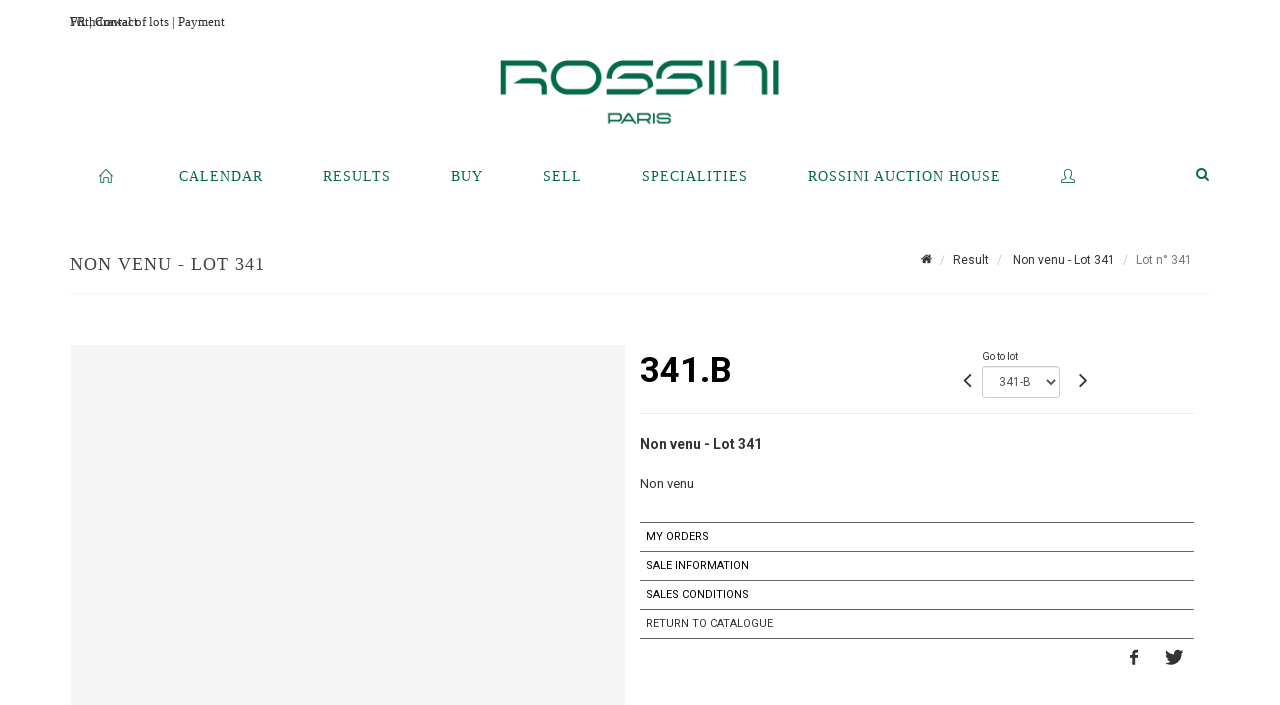

--- FILE ---
content_type: text/html;charset=UTF-8
request_url: https://www.rossini.fr/en/lot/90068/8782368-non-venu
body_size: 73391
content:
<!doctype html>
<html lang="en" class="no-js">
<head>
    <meta http-equiv="Content-Type" content="text/html; charset=UTF-8">
    <meta http-equiv="X-UA-Compatible" content="IE=edge,chrome=1">
    <title> Non venu - Lot 341 </title>
    
    
        



    

     
         
         <meta property="og:title" content="Non venu - Lot 341">
     
    
        <meta name="description" content="Toutes les informations sur le lot Non venu - Lot 341 - Rossini"/>
		<meta property="og:description" content="Toutes les informations sur le lot Non venu - Lot 341 - Rossini">
    
	
		<meta name="keywords" content="">
	




<meta name="language" content="fr">


<!-- HREF LANG -->


	
		<link rel="alternate" hreflang="en"
			  href="https://www.rossini.fr/en/lot/90068/8782368-non-venu" />

	
		<link rel="canonical" href="https://www.rossini.fr/lot/90068/8782368-non-venu" />
	
		<link rel="alternate" hreflang="fr"
			  href="https://www.rossini.fr/lot/90068/8782368-non-venu" />




<meta name="viewport" content="width=device-width, initial-scale=1, maximum-scale=1"/>
<meta name="author" content="Rossini">
<meta name="identifier-url" content="">
<meta name="layout" content="main"/>
<meta property="og:site_name" content="Rossini">
<meta property="og:locale" content="en">
<meta property="og:url" content="https://www.rossini.fr/en/lot/90068/8782368-non-venu"/>
<meta property="og:image" content="https://medias-static-sitescp.zonesecure.org/sitegenerique/62/logos/logo-0820250915131855.png"/>
<link rel="shortcut icon" href="https://medias-static-sitescp.zonesecure.org/sitegenerique/62/logos/logo-09-_1_20260107154903.ico" type="image/x-icon">
<link rel="icon" href="https://medias-static-sitescp.zonesecure.org/sitegenerique/62/logos/logo-09-_1_20260107154903.ico" />

<!-- GoogleFonts    ============================================= -->
<link href="https://fonts.googleapis.com/css?family=Roboto:" rel="stylesheet"><link href="https://fonts.googleapis.com/css?family=Roboto:700" rel="stylesheet">
<!-- Stylesheets    ============================================= -->

<link rel="stylesheet" href="/assets/bootstrap-2702cc3efe0973add8272e0853ab03a3.css"/>
<link rel="stylesheet" href="/assets/font-awesome/css/font-awesome.min-84f0e98c247f3592f710ccde278d799c.css"/>
<link rel="stylesheet" href="/assets/style-6f91c0476104ee16f6fea9387a0decc9.css"/>
<link rel="stylesheet" href="/assets/font-icons-2145a7dee7ed7e44ae2f1897272842b8.css"/>
<link rel="stylesheet" href="/assets/icomoon-36189714d365d3d2ad41c87302fc4927.css"/>
<link rel="stylesheet" href="/assets/animate-ca9c031f7663c9e52b815d368f541c0e.css"/>
<link rel="stylesheet" href="/assets/magnific-popup-bd76b2742b05e58017f0fe452a612c2c.css"/>
<link rel="stylesheet" href="/assets/responsive-8fa874eb92fb7932dfb539001ee06bdd.css"/>


<!-- REVOLUTION SLIDER	============================================= -->
<link rel="stylesheet" href="https://cdn.drouot.com/assets?name=revolution_slider/css/layers.css">
<link rel="stylesheet" href="https://cdn.drouot.com/assets?name=revolution_slider/css/settings.css">
<link rel="stylesheet" href="https://cdn.drouot.com/assets?name=revolution_slider/css/navigation.css">


<link rel="stylesheet" href="/assets/jquery_toast/jquery.toast-45c7a0d117e54c9e9a29b32ba06784a8.css"/>
<link rel="stylesheet" href="/assets/cp-088cf35f8f3474c63d77b7860a79b0ee.css"/>
<script type="text/javascript" src="https://cdn.drouot.com/assets?name=cpg/jquery-743584baf8fc09dcd82ba03b2c8d990e.js"></script>

<!--[if lt IE 9]>
    <script src="http://css3-mediaqueries-js.googlecode.com/svn/trunk/css3-mediaqueries.js"></script>
<![endif]-->

<!-- CAROUSEL	============================================= -->
<script type="text/javascript" src="/assets/include/carousel-plugin/owl.carousel.min-58f126a356f7a1eb5ef4de741979f957.js" ></script>

<style type="text/css">
.openseadragon { background-color: #ffffff; border: 1px solid #ffffff; color: #333333; height: 600px; width: 400px; }
/* ******************************** GENERAL OPTIONS ******************************** */
.cpgen-container{
width:100%;margin-left:auto;margin-right:auto;padding-left : 0px ; padding-top : 0px ;padding-right : 0px ; padding-bottom : 0px ;}

/* ******************************** TYPOGRAPHY ******************************** */

    /*  BODY ============== */
    body {color : #333333;text-transform: none;font-family: Roboto, Arial, Helvetica, sans-serif ;/*font-style : ;font-weight : ;*/font-size : 14px;letter-spacing : 0px;}
    body a:link {color : #333333;}
    body a:visited {color : #333333;}
    body a:hover {color : #333333;}

    /*  NAV ============== */
    nav {color : #05694B;text-transform: uppercase;font-family: Georgia, serif, Arial, Helvetica, sans-serif ;/*font-style : ;font-weight : ;*/font-size : 14px;letter-spacing : 0px;}
    nav a:link {color : #05694B;}
    nav a:visited {color : #05694B;}
    nav a:hover {color : #000000;}

    /*  FOOTER ============== */
    footer {color : #ffffff;text-transform: none;font-family: Roboto, Arial, Helvetica, sans-serif ;/*font-style : ;font-weight : ;*/font-size : 14px;letter-spacing : 0px;}
    footer a:link {color : #ffffff;}
    footer a:visited {color : #ffffff;}
    footer a:hover {color : #ffffff;}

    /*  H1 ============== */
    h1 {color : #05694B;text-transform: uppercase;font-family: Georgia, serif, Arial, Helvetica, sans-serif ;/*font-style : ;font-weight : ;*/font-size : 23px;letter-spacing : 0px;}
    h1 a:link {color : #05694B;}
    h1 a:visited {color : #05694B;}
    h1 a:hover {color : #05694B;}

    /*  H2 ============== */
    h2 {color : #05694B;text-transform: none;font-family: Roboto, Arial, Helvetica, sans-serif ;/*font-style : ;font-weight : ;*/font-size : 15px;letter-spacing : 0px;}
    h2 a:link {color : #05694B;}
    h2 a:visited {color : #05694B;}
    h2 a:hover {color : #05694B;}

    /*  H3 ============== */
    h3 {color : #05694B;text-transform: none;font-family: Roboto, Arial, Helvetica, sans-serif ;/*font-style : ;font-weight : ;*/font-size : 16px;letter-spacing : 0px;}
    h3 a:link {color : #05694B;}
    h3 a:visited {color : #05694B;}
    h3 a:hover {color : #05694B;}

    /*  H4 ============== */
    h4 {color : #05694B;text-transform: none;font-family: Roboto, Arial, Helvetica, sans-serif ;/*font-style : ;font-weight : ;*/font-size : 15px;letter-spacing : 0px;}
    h4 a:link {color : #05694B;}
    h4 a:visited {color : #05694B;}
    h4 a:hover {color : #05694B;}

    /*  H5 ============== */
    h5 {color : #05694B;text-transform: none;font-family: Roboto, Arial, Helvetica, sans-serif ;/*font-style : ;font-weight : ;*/font-size : 14px;letter-spacing : 0px;}
    h5 a:link {color : #05694B;}
    h5 a:visited {color : #05694B;}
    h5 a:hover {color : #05694B;}

    /*  H6 ============== */
    h6 {color : #05694B;text-transform: none;font-family: Roboto, Arial, Helvetica, sans-serif ;/*font-style : ;font-weight : ;*/font-size : 14px;letter-spacing : 0px;}
    h6 a:link {color : #05694B;}
    h6 a:visited {color : #05694B;}
    h6 a:hover {color : #05694B;}


/* ******************************** LOGO ******************************** */
#cpgenlogo{margin-left : px ;margin-top : px ;margin-right : px ;margin-bottom : px ; float: left;}

/* ******************************** HEADER ******************************** */

.cpgen-header {padding-left : 0px ;padding-top : 0px ;
padding-right : 0px ;padding-bottom : 20px ;margin-left : 0px ;margin-top : 0px ;margin-right : 0px ;margin-bottom : 0px ;background-color : #ffffff ;border-top: 0px solid #ffffff;border-bottom: 0px solid #ffffff;}


/* ******************************** MENU ******************************** */
#cpgen-menu {background-color : #ffffff;}
#header.sticky-header #primary-menu ul li {padding-left : 0px ;padding-top : 0px ;padding-right : 0px ;padding-bottom : 20px;}
#cpgen-menu li:hover{background:#ffffff;}
#primary-menu {font-weight: normal !important;background-color : #ffffff;float:left;}
#header.sticky-header:not(.static-sticky) #primary-menu > ul > li > a {line-height:40px;}
#header.sticky-header #header-wrap{height: 40px;background-color : #ffffff;color : #477380 ;}
#header.sticky-header #header-wrap img{max-height:40px;}
#primary-menu , #primary-menu.style-2 {height: 40px;}
#primary-menu.style-2 > div > ul > li > a{height: 40px;}
.device-sm #header.sticky-style-2 #header-wrap, .device-xs #header.sticky-style-2 #header-wrap, .device-xxs #header.sticky-style-2 #header-wrap{background-color : #ffffff;}
#header.sticky-style-2 #header-wrap, #header.sticky-style-3 #header-wrap, #primary-menu.style-2 > div > ul > li > a {height:40px;line-height:40px}
#primary-menu.style-2 ul ul, #primary-menu.style-2 ul li .mega-menu-content{top:40px}

#primary-menu-trigger {background-color:#ffffff !important;}
#primary-menu-trigger .icon-reorder{color:#05694B !important;}
#header.transparent-header.full-header #primary-menu > ul { border-right-color: rgba(0,0,0,0.1); }
#primary-menu ul {list-style: none;	height:40px;	margin: 0;}
#primary-menu > ul {float: left; }
#primary-menu ul li.mega-menu { position: inherit; }
#primary-menu ul li:first-child { margin-left: 0; }
#primary-menu ul li a {padding-left : 29px ;padding-top : 3px ;padding-right : 29px;padding-bottom : 3px ; height: 40px;line-height: 40px;}
#primary-menu ul li .mega-menu-content {background-color: #ffffff;	border-top: 2px solid #ffffff;}
#primary-menu ul ul{background-color: #ffffff; width:250px;display: none;}
#primary-menu ul ul a {	color: #05694B !important;}
#primary-menu ul ul li:hover > a {background-color: #ffffff !important;color: #05694B!important;}
#primary-menu .dropdown hr{color : #ffffff;}
#primary-menu .container #top-search form input{color: #05694B!important;}
#primary-menu .container #top-search form input::placeholder {color:#05694B!important;}

/* ******************************** BACKGROUND ******************************** */
body{background-color:#ffffff;background-image: ;background-repeat: ;}


/* ******************************** FOOTER ******************************** */
#footer{padding-left : 0px ;padding-top : 35px ;padding-right : 0px ;padding-bottom : 0px ;margin-left : 0px ;margin-top : 0px ;margin-right : 0px ;margin-bottom : 0px ;border-top: 1px solid #05694B;border-bottom: 0px solid #05694B ;background : #05694b;color : #ffffff ; }
#footer a{#ffffff ;}



/* ******************************** SOCIAL ******************************** */
.cpgen-header .cpgen-social {font-size:1000;color:#000000;}
.cpgen-footer .cpgen-social {font-size:10;color:#000000;}

#primary-menu ul li .mega-menu-content  {width: 100% !important; }
</style>
<link rel="stylesheet" href="https://medias-static-sitescp.zonesecure.org/sitegenerique/62/css/cssFile20260122104713.css" type="text/css" />

<script type="text/javascript" src="https://cdn.drouot.com/assets?name=cpg/cookiechoices-abc20e1381d834f5f6bf5378262b9b5c.js"></script>
<script>
    window.dataLayer = window.dataLayer || [];
    function gtag(){dataLayer.push(arguments);}

    gtag('consent', 'default', {
        'ad_storage': 'denied',
        'ad_user_data': 'denied',
        'ad_personalization': 'denied',
        'analytics_storage': 'denied'
    });
</script>

    <!-- Google tag (gtag.js) -->
        <script async src="https://www.googletagmanager.com/gtag/js?id=G-M2VJ74SB5S"></script>
        <script>
            if (!isTrackingActivated()) {
                window['ga-disable-G-M2VJ74SB5S'] = true;
            } else {
                gtag('js', new Date());
                gtag('config', 'G-M2VJ74SB5S');
                updateGtagConsent('granted');
            }
        </script>
    <!-- End Google tag (gtag.js) -->




    <link rel="stylesheet" href="https://cdnjs.cloudflare.com/ajax/libs/font-awesome/6.5.0/css/all.min.css">


    
    <script src="https://cdn.jsdelivr.net/npm/vanilla-lazyload@17.1.2/dist/lazyload.min.js"></script>

</head>
<body class="en">



<div class="cpgen-container">
    
    <div class="cpgen-header">
        
            <div id="top-bar">
    <div class="container clearfix">
        <div class="col_half nobottommargin flags">
            <div class="top-links">
                
    

    
        <a href="/lot/90068/8782368-non-venu" class="languefr">
            <img src="/assets/flags/fr-bcf33ecee56e3e2424fa4daf4b1d2011.png" />
        </a>
    


                <a href="/en/find-us" target="_blank">Contact</a>
            </div>
        </div>

        <div class="col_half fright  nobottommargin social">
            <div id="top-social">
                <ul>
    

    

    

    

    

        

            <li><a target="_blank"
                   href="https://www.instagram.com/rossini_auction/?hl=fr"
                   class="si-instagram"><span class="ts-icon"><i class="icon-instagram"></i>
                </span><span class="ts-text">instagram</span></a></li>

        
    

    

    

    

        

            <li><a target="_blank"
                   href="https://www.facebook.com/RossiniMaisonDeVentesAuxEncheres/"
                   class="si-facebook"><span class="ts-icon"><i class="icon-facebook"></i>
                </span><span class="ts-text">facebook</span></a></li>

        
    

    

    

</ul>
            </div>
        </div>
    </div>
</div>
<header id="header" class="header6 sticky-style-2">
    <div class="container clearfix">
        <div id="primary-menu-trigger"><i class="icon-reorder"></i></div>
        <div id="cpgenlogo">
            <!-- Logo  ============================================= -->
            <div id="logo">
                <a href="/en/home"
                   class="standard-logo"
                   data-dark-logo="https://medias-static-sitescp.zonesecure.org/sitegenerique/62/logos/logo-0820250915131855.png">
                    <img style=""
                         src="https://medias-static-sitescp.zonesecure.org/sitegenerique/62/logos/logo-0820250915131855.png"
                         alt="Rossini">
                </a>
                <a href="/en/home"
                   class="retina-logo"
                   data-dark-logo="https://medias-static-sitescp.zonesecure.org/sitegenerique/62/logos/logo-0820250915131855.png"><img src="https://medias-static-sitescp.zonesecure.org/sitegenerique/62/logos/logo-0820250915131855.png" alt="Rossini"></a>
            </div>
            <!-- #logo end -->
        </div>
        <div class="texteHeader">
            <a href="/en/withdraw-an-item" target="_blank">Withdrawal of lots</a> | <a href="/en/online-payement" target="_blank">Payment</a>
        </div>
    </div>
    <div id="cpgen-menu">
        <div id="header-wrap"
             class="container">
            <nav id="primary-menu" class="style-2">
    <div class="container clearfix">
        <ul>

    <li>
        
            <a href="/en/home" >
                <div>
                    <i class='icon-line2-home'></i>
                </div>
            </a>
        
        
    </li>

    <li>
        
            <a href="/en/upcoming-sales" >
                <div>
                    Calendar
                </div>
            </a>
        
        
    </li>

    <li>
        
            <a href="/en/past-auctions" >
                <div>
                    Results
                </div>
            </a>
        
        
    </li>

    <li>
        
            <a href="#" >
                <div>
                    Buy
                </div>
            </a>
        
        
            <ul>
                

    <li>
        
            <a href="/en/withdraw-an-item" >
                <div>
                    To withdraw an item
                </div>
            </a>
        
        
    </li>

    <li>
        
            <a href="/en/online-payement" >
                <div>
                    Online payement
                </div>
            </a>
        
        
    </li>

    <li>
        
            <a href="/en/online-deposit" >
                <div>
                    Online deposit
                </div>
            </a>
        
        
    </li>

            </ul>
        
    </li>

    <li>
        
            <a href="#" >
                <div>
                    Sell
                </div>
            </a>
        
        
            <ul>
                

    <li>
        
            <a href="/en/services" >
                <div>
                    Services
                </div>
            </a>
        
        
    </li>

    <li>
        
            <a href="/en/sell" >
                <div>
                    Selling at Rossini
                </div>
            </a>
        
        
    </li>

    <li>
        
            <a href="#" >
                <div>
                    Valuations in regions
                </div>
            </a>
        
        
            <ul>
                

    <li>
        
            <a href="/en/valuation-auvergne-rhone-alpes" >
                <div>
                    Auvergne-Rhône-Alpes
                </div>
            </a>
        
        
    </li>

    <li>
        
            <a href="/en/valuation-bourgogne-franche-Comte" >
                <div>
                    Bourgogne-Franche-Comté
                </div>
            </a>
        
        
    </li>

    <li>
        
            <a href="/en/valuation-bretagne" >
                <div>
                    Bretagne
                </div>
            </a>
        
        
    </li>

    <li>
        
            <a href="/en/valuation-centre-val-de-loire" >
                <div>
                    Centre-Val de Loire
                </div>
            </a>
        
        
    </li>

    <li>
        
            <a href="/en/valuation-corse" >
                <div>
                    Corse
                </div>
            </a>
        
        
    </li>

    <li>
        
            <a href="/en/valuation-grand-est" >
                <div>
                    Grand Est
                </div>
            </a>
        
        
    </li>

    <li>
        
            <a href="/en/valuation-ile-de-france" >
                <div>
                    Île-de-France
                </div>
            </a>
        
        
    </li>

    <li>
        
            <a href="/en/valuation-normandie" >
                <div>
                    Normandie
                </div>
            </a>
        
        
    </li>

    <li>
        
            <a href="/en/valuation-nouvelle-aquitaine" >
                <div>
                    Nouvelle-Aquitaine
                </div>
            </a>
        
        
    </li>

    <li>
        
            <a href="/en/valuation-occitanie" >
                <div>
                    Occitanie
                </div>
            </a>
        
        
    </li>

    <li>
        
            <a href="/en/valuation-pays-de-la-loire" >
                <div>
                    Pays de la Loire
                </div>
            </a>
        
        
    </li>

    <li>
        
            <a href="/en/valuation-provence-cote-azur" >
                <div>
                    Provence-Alpes-Côte d'Azur
                </div>
            </a>
        
        
    </li>

    <li>
        
            <a href="/en/valuation-abroad" >
                <div>
                    Abroad
                </div>
            </a>
        
        
    </li>

            </ul>
        
    </li>

    <li>
        
            <a href="/en/online-valuation" >
                <div>
                    Online Valuations
                </div>
            </a>
        
        
    </li>

    <li>
        
            <a href="/en/sale-room" >
                <div>
                    Sales room
                </div>
            </a>
        
        
    </li>

            </ul>
        
    </li>

    <li>
        
            <a href="/en/specialities" >
                <div>
                    Specialities
                </div>
            </a>
        
        
    </li>

    <li>
        
            <a href="#" >
                <div>
                    Rossini auction house
                </div>
            </a>
        
        
            <ul>
                

    <li>
        
            <a href="/en/about-us" >
                <div>
                    About us
                </div>
            </a>
        
        
    </li>

    <li>
        
            <a href="/en/team" >
                <div>
                    Rossini team
                </div>
            </a>
        
        
    </li>

    <li>
        
            <a href="/en/find-us" >
                <div>
                    Contact
                </div>
            </a>
        
        
    </li>

    <li>
        
            <a href="/en/newsletter" >
                <div>
                    Newsletter
                </div>
            </a>
        
        
    </li>

    <li>
        
            <a href="/en.news" >
                <div>
                    Our news 
                </div>
            </a>
        
        
    </li>

            </ul>
        
    </li>

    <li>
        
            <a href="https://int.rossini.fr/membre/login" target='_blank'>
                <div>
                    <i class='icon-line2-user'></i>
                </div>
            </a>
        
        
    </li>
</ul>
            
<div id="top-cart">
    <a href="#" id="top-cart-trigger">
        <i class="icon-legal"></i>
    </a>
    <div class="top-cart-content" id="top-cart-content">
        <div class="top-cart-title">
            <p>Absentee bids </p>
        </div>
        <div class="top-cart-items" id="top-cart-items">
            <template id="cart-item-list">
                <div class="top-cart-item clearfix">
                    <div class="top-cart-item-desc">
                        <a href="/null/null"></a>
                        <span class="top-cart-item-price"></span>
                        <span class="top-cart-item-price"></span>
                    </div>
                </div>
            </template>
        </div>
    </div>
</div><!-- #top-cart end -->

<script type="text/javascript">
    function getQueryVariable(variable) {
        let query = window.location.search.substring(1);
        let vars = query.split('&');
        for (let i = 0; i < vars.length; i++) {
            let pair = vars[i].split("=");
            if (pair[0] === variable) {return pair[1];}
        }
        return false;
    }
    $(document).ready(function() {
        panierSize = 0;
        if (window.localStorage.getItem("panier") !== null && window.localStorage.getItem("panier") !== '') {
            panier = getPanier();
            panierSize = Object.keys(panier.lots).length;
        }
        if (window.location.search.indexOf("okLots") !== -1) {
            let lotIds = getQueryVariable("okLots").split(",");
            for (let i in lotIds) {
                deleteOrdre(lotIds[i]);
            }
            panierSize = Object.keys(panier.lots).length;
        }
        if (panierSize > 0) {
            $.toast({
                icon: 'info',
                text : "<p class=''>Don't forget to definitively validate your absentee bids in your <a href='/ordre'>cart</a>.</p>",
                allowToastClose: true,
                showHideTransition : 'slide',  // It can be plain, fade or slide
                hideAfter : false,             // `false` to make it sticky or time in miliseconds to hide after
                stack : 2,                     // `false` to show one stack at a time count showing the number of toasts that can be shown at once
                textAlign : 'left',            // Alignment of text i.e. left, right, center
                position : 'top-right'       // bottom-left or bottom-right or bottom-center or top-left or top-right or top-center or mid-center or an object representing the left, right, top, bottom values to position the toast on page
            })
            Object.keys(panier.lots).forEach(function (lotId) {
                let t = document.querySelector('#cart-item-list');
                let a = t.content.querySelectorAll("a");
                a[0].textContent = "lot n° "+panier.lots[lotId].n;
                let s = t.content.querySelectorAll("span");
                s[0].textContent = panier.lots[lotId].d;
                if (panier.lots[lotId].m === -1) {
                    s[1].textContent = 'Phone bid';
                } else {
                    s[1].textContent = panier.lots[lotId].m + ' ' + panier.lots[lotId].c;
                }

                let x = document.getElementById("top-cart-items");
                let clone = document.importNode(t.content, true);
                x.appendChild(clone)
            })

            let panierSizeSpan = document.createElement("span");
            panierSizeSpan.textContent = window.panierSize.toString();
            document.getElementById("top-cart-trigger").appendChild(panierSizeSpan);

            let btnPanier = document.createElement("a");
            btnPanier.rel = "nofollow";
            btnPanier.className = "button button-3d button-small nomargin fright";
            btnPanier.textContent = 'Send absentee bid';
            btnPanier.href = '/null/null';
            let btnPanierDiv = document.createElement("div");
            btnPanierDiv.className = "top-cart-action clearfix";
            btnPanierDiv.appendChild(btnPanier);

            document.getElementById("top-cart-content").appendChild(btnPanierDiv);
        } else {
            let panierList = document.createElement("p");
            panierList.textContent = "Your absentee bids list is empty, browse the catalogs to add lots to your list.";
            document.getElementById("top-cart-items").appendChild(panierList);
        }

    });
</script>

            
                <div id="top-search">
                    <a href="#" id="top-search-trigger"><i class="icon-search3"></i><i class="icon-line-cross"></i></a>
                    <form action="/en/search" method="get">
                        <input type="text" name="query" class="form-control" value="" placeholder="Search an item, an artist">
                        <input type="submit" class="loupe" id="AccueilBtChercher" value="">
                    </form>
                </div>
            
    </div>
</nav>
        </div>
    </div>
</header>

        
    </div>

    <div class="container">
        
        
            <div class="clear"></div>

<div class="basic layoutsPage">
    <div class="layoutsExemple col-md-12">
        
<section id="page-title" class="page-title-mini page-title-nobg">
    <div class="clearfix">
        <h1>
            Non venu - Lot 341
        </h1>
        <ol class="breadcrumb">
            <li><a href='/'>
                <icon class='icon-home2'></icon>
            </a></li>
            <li><a href='/resultats'>Result</a>
            </li>
            <li><a href="/en/catalog/90068-vente-listee-mobilier-objets-dart">
                Non venu - Lot 341
            </a></li>
            <li class="active">Lot n° 341&nbsp;</li>
        </ol>
    </div>
</section>
<section id="content">
    <div class="detailLot content-wrap Vente90068 Etude162 Etude2">
            <div class="single-product">
                <div class="product">
                    <div class="col-xs-12 col-md-6 product-img noPaddingLeft">
                        
                            
<script type="text/javascript" src="https://cdn.drouot.com/assets?name=openseadragon/openseadragon.min.js"></script>
<div class="col-xs-12 padding0">
    <div id="zoomImage" class="openseadragon">
        <div id="toolbarDiv"></div>
        
        <script type="text/javascript">
            var viewer = OpenSeadragon({
                        id:            "zoomImage",
                        prefixUrl:     "https://cdn.drouot.com/assets?name=openseadragon/images/",
                        showNavigator:  true,
                        toolbar:       "toolbarDiv",
                        nextButton:     "next",
                        previousButton: "previous",
                        autoHideControls: false,
                        maxZoomPixelRatio: 3,
                        minZoomPixelRatio: 0.5,
                        navigatorSizeRatio: 0.12,
                        controlsFadeDelay: 0,
                        controlsFadeLength: 500,
                        showReferenceStrip: false,
                        animationTime: 0.8,
                        imageSmoothingEnabled: true,
                    });
                    $(document).ready(function() {
//                        setTimeout( function(){
//                                   innerHTML2 = $(".intercom-launcher-discovery-frame").contents().find("html").html();
//                                   innerHTML = $('.intercom-launcher-frame').contents().find("html").html();
//                                   innerHTML3 = $("#intercom-frame").contents().find("html").html();
//                               }, 3000);
                        var tiles = [
                            
                        ];
                        var tile = 0;
                        var length = tiles.length - 2;
                        viewer.addTiledImage(tiles[0]); //init sur la première image
                        $(".thumbPreview").click(function() { //quand on clique ça change l'image
                            tile = parseInt($(this).data("thumb-index"));
                            viewer.close();
                            viewer.addTiledImage(tiles[parseInt($(this).data("thumb-index"))]);
                        });
                        var container = $('div.image-container');
                        $("#next").click(function() {
                            if (tile <= length) {
                                tile++;
                            } else {
                                tile = 0;
                            }
                            viewer.close();
                            viewer.addTiledImage(tiles[tile]);
                            scrollTo=$("#thumbImage-"+tile);
                            container.animate({
                                scrollTop: scrollTo.offset().top - container.offset().top + container.scrollTop()
                            })
                        });
                        $("#previous").click(function() {
                            if (tile === 0) {
                                tile = length + 1;
                            } else {
                                tile--;
                            }
                            viewer.close();
                            viewer.addTiledImage(tiles[tile]);
                            scrollTo=$("#thumbImage-"+tile);
                            container.animate({
                                scrollTop: scrollTo.offset().top - container.offset().top + container.scrollTop()
                            })
                        });
        });

    </script>
        <noscript>
            
        </noscript>
    </div>
</div>

<div class="clear"></div>
<div class="col-xs-12 noPaddingLeft thumbBlocmaster">
    
</div>
                        
                    </div>

                    <div class="col-xs-12 col-md-6 product-desc">
                        <div class="fiche_numero_lot">
                            <span class="fiche_lot_label">Lot</span> <span class="fiche_lot_labelnum">n°</span> <span class="fiche_lot_num">341.B</span>
                        </div>
                        <div class="col-md-5 padding0 floatRight">
                            
<div class="lot_navigation">
    <div class="lot_prec_suiv">
        <span class="lot_precedent col-xs-1 padding0" onclick="javascript:jQuery('#preview-form').submit()">
            
                <form id="preview-form" method="post" action="/action/goToLot?id=8783015" style="display: inline-block;margin-top: 7px;">
                    <input type="hidden" name="cpId" value="62"/>
                    <input type="hidden" name="venteId" value="90068"/>
                    <input type="hidden" name="newLang" value="en"/>
                    <i class="icon-angle-left" style="font-size:24px;cursor:pointer;"></i>
                </form>
            
        </span>
        <span class="lot_combo col-xs-6 col-md-5 padding0 alignCenter">
            <span class="info_cache font10 alignCenter">Go to lot</span>
            <form id="combo-form" class="form-group"
                  action="/action/goToLot"
                  method="post"
                  style="display: inline-block;">
                <input type="hidden" name="cpId" value="62"/>
                <input type="hidden" name="venteId" value="90068"/>
                <input type="hidden" name="newLang" value="en"/>
                <select id="combo-num" class="form-control" name="id" style="height:32px; width:auto; font-size: 12px; min-width:75px; " onchange="this.form.submit()" >
<option value="8782034" >1</option>
<option value="8782035" >2</option>
<option value="8782036" >3</option>
<option value="8782037" >4</option>
<option value="8782038" >5</option>
<option value="8782039" >6</option>
<option value="8782040" >7</option>
<option value="8782041" >8</option>
<option value="8782042" >9</option>
<option value="8782043" >10</option>
<option value="8782044" >11</option>
<option value="8782045" >12</option>
<option value="8782046" >13</option>
<option value="8782047" >14</option>
<option value="8782048" >15</option>
<option value="8782049" >16</option>
<option value="8782050" >17</option>
<option value="8782051" >18</option>
<option value="8782052" >19</option>
<option value="8782053" >20</option>
<option value="8782054" >21</option>
<option value="8782055" >22</option>
<option value="8782056" >23</option>
<option value="8782057" >24</option>
<option value="8782058" >25</option>
<option value="8782059" >26</option>
<option value="8782060" >27</option>
<option value="8782061" >28</option>
<option value="8782062" >29</option>
<option value="8782063" >30</option>
<option value="8782064" >31</option>
<option value="8782065" >32</option>
<option value="8782066" >33</option>
<option value="8782067" >34</option>
<option value="8782068" >35</option>
<option value="8782069" >36</option>
<option value="8782070" >37</option>
<option value="8782071" >38</option>
<option value="8782072" >39</option>
<option value="8782073" >40</option>
<option value="8782074" >41</option>
<option value="8782075" >42</option>
<option value="8782076" >43</option>
<option value="8782077" >44</option>
<option value="8782078" >45</option>
<option value="8782079" >47</option>
<option value="8782080" >49</option>
<option value="8782081" >50</option>
<option value="8782082" >51</option>
<option value="8782083" >52</option>
<option value="8782084" >53</option>
<option value="8782085" >54</option>
<option value="8782086" >55</option>
<option value="8782087" >56</option>
<option value="8782088" >57</option>
<option value="8782089" >58</option>
<option value="8782090" >59</option>
<option value="8782091" >60</option>
<option value="8782092" >61</option>
<option value="8782093" >62</option>
<option value="8782094" >63</option>
<option value="8782095" >64</option>
<option value="8782096" >65</option>
<option value="8782145" >66-B</option>
<option value="8782097" >66</option>
<option value="8782098" >67</option>
<option value="8782099" >68</option>
<option value="8782100" >69</option>
<option value="8782101" >70</option>
<option value="8782102" >71</option>
<option value="8782103" >72</option>
<option value="8782104" >73</option>
<option value="8782105" >74</option>
<option value="8782106" >75</option>
<option value="8782107" >75-B</option>
<option value="8782108" >76</option>
<option value="8782109" >77</option>
<option value="8782111" >78-B</option>
<option value="8782110" >78</option>
<option value="8782112" >79</option>
<option value="8782113" >80</option>
<option value="8782114" >81</option>
<option value="8782115" >82</option>
<option value="8782116" >83</option>
<option value="8782117" >84</option>
<option value="8782118" >85</option>
<option value="8782119" >86</option>
<option value="8782120" >87</option>
<option value="8782121" >88</option>
<option value="8782122" >89</option>
<option value="8782123" >90</option>
<option value="8782124" >91</option>
<option value="8782125" >92</option>
<option value="8782126" >93</option>
<option value="8782127" >94</option>
<option value="8782128" >95</option>
<option value="8782129" >96</option>
<option value="8782130" >97</option>
<option value="8782131" >98</option>
<option value="8782132" >99</option>
<option value="8782133" >100</option>
<option value="8782134" >101</option>
<option value="8782135" >102</option>
<option value="8782136" >103</option>
<option value="8782138" >105</option>
<option value="8782139" >106</option>
<option value="8782140" >107</option>
<option value="8782141" >108</option>
<option value="8782142" >109</option>
<option value="8782143" >110</option>
<option value="8782144" >111</option>
<option value="8782146" >113</option>
<option value="8782147" >114</option>
<option value="8782148" >115</option>
<option value="8782149" >116</option>
<option value="8782150" >117</option>
<option value="8782151" >118</option>
<option value="8782152" >119</option>
<option value="8782153" >120</option>
<option value="8782154" >121</option>
<option value="8782155" >122</option>
<option value="8782156" >123</option>
<option value="8782157" >124</option>
<option value="8782158" >125</option>
<option value="8782159" >126</option>
<option value="8782160" >127</option>
<option value="8782161" >128</option>
<option value="8782162" >129</option>
<option value="8782163" >130</option>
<option value="8782164" >131</option>
<option value="8782165" >132</option>
<option value="8782166" >133</option>
<option value="8782167" >134</option>
<option value="8782168" >135</option>
<option value="8782169" >136</option>
<option value="8782170" >137</option>
<option value="8782171" >138</option>
<option value="8782172" >139</option>
<option value="8782173" >140</option>
<option value="8782174" >141</option>
<option value="8782175" >142</option>
<option value="8782176" >143</option>
<option value="8782177" >144</option>
<option value="8782178" >145</option>
<option value="8782179" >146</option>
<option value="8782180" >147</option>
<option value="8782181" >148</option>
<option value="8782182" >149</option>
<option value="8782183" >150</option>
<option value="8782184" >151</option>
<option value="8782185" >152</option>
<option value="8782186" >153</option>
<option value="8782187" >154</option>
<option value="8782188" >155</option>
<option value="8782189" >156</option>
<option value="8782190" >157</option>
<option value="8782191" >158</option>
<option value="8782192" >159</option>
<option value="8782193" >160</option>
<option value="8782194" >161</option>
<option value="8782195" >162</option>
<option value="8782196" >163</option>
<option value="8782197" >164</option>
<option value="8782198" >165</option>
<option value="8782199" >166</option>
<option value="8782200" >167</option>
<option value="8782201" >168</option>
<option value="8782202" >169</option>
<option value="8782203" >170</option>
<option value="8782204" >171</option>
<option value="8782205" >172</option>
<option value="8782206" >173</option>
<option value="8782207" >174</option>
<option value="8782208" >175</option>
<option value="8782209" >176</option>
<option value="8782210" >177</option>
<option value="8782211" >178</option>
<option value="8782212" >179</option>
<option value="8782213" >180</option>
<option value="8782214" >181</option>
<option value="8782215" >182</option>
<option value="8782216" >183</option>
<option value="8782217" >184</option>
<option value="8782218" >185</option>
<option value="8782219" >186</option>
<option value="8782220" >187</option>
<option value="8782221" >188</option>
<option value="8782222" >189</option>
<option value="8782223" >190</option>
<option value="8782224" >191</option>
<option value="8782225" >192</option>
<option value="8782226" >193</option>
<option value="8782227" >194</option>
<option value="8782228" >195</option>
<option value="8782229" >198</option>
<option value="8782230" >199</option>
<option value="8782231" >200</option>
<option value="8782232" >201</option>
<option value="8782233" >202</option>
<option value="8782234" >203</option>
<option value="8782235" >204</option>
<option value="8782236" >206</option>
<option value="8782237" >207</option>
<option value="8782238" >208</option>
<option value="8782239" >209</option>
<option value="8782240" >210</option>
<option value="8782241" >211</option>
<option value="8782242" >212</option>
<option value="8782243" >213</option>
<option value="8782244" >214</option>
<option value="8782245" >215</option>
<option value="8782246" >216</option>
<option value="8782247" >218</option>
<option value="8782248" >219</option>
<option value="8782249" >220</option>
<option value="8782250" >221</option>
<option value="8782251" >222</option>
<option value="8782252" >223</option>
<option value="8782253" >224</option>
<option value="8782254" >225</option>
<option value="8782255" >226</option>
<option value="8782256" >227</option>
<option value="8782257" >228</option>
<option value="8782258" >229</option>
<option value="8782259" >230</option>
<option value="8782260" >231</option>
<option value="8782261" >232</option>
<option value="8782262" >233</option>
<option value="8782263" >234</option>
<option value="8782264" >235</option>
<option value="8782265" >236</option>
<option value="8782266" >237</option>
<option value="8782267" >238</option>
<option value="8782268" >239</option>
<option value="8782269" >240</option>
<option value="8782270" >241</option>
<option value="8782271" >242</option>
<option value="8782272" >243</option>
<option value="8782273" >244</option>
<option value="8782274" >245</option>
<option value="8782275" >246</option>
<option value="8782276" >247</option>
<option value="8782277" >248</option>
<option value="8782278" >249</option>
<option value="8782279" >250</option>
<option value="8782280" >251</option>
<option value="8782281" >252</option>
<option value="8782282" >253</option>
<option value="8817410" >254-B</option>
<option value="8782283" >254</option>
<option value="8782284" >255</option>
<option value="8782137" >255-B</option>
<option value="8782285" >256</option>
<option value="8782286" >257</option>
<option value="8782287" >258</option>
<option value="8782288" >259</option>
<option value="8782289" >260</option>
<option value="8782290" >261</option>
<option value="8782291" >262</option>
<option value="8782292" >263</option>
<option value="8782402" >264</option>
<option value="8782294" >265</option>
<option value="8782295" >266</option>
<option value="8782296" >267</option>
<option value="8782297" >268</option>
<option value="8782298" >269</option>
<option value="8782299" >270</option>
<option value="8782300" >271</option>
<option value="8782301" >272</option>
<option value="8782302" >273</option>
<option value="8782303" >274</option>
<option value="8782304" >275</option>
<option value="8782305" >276</option>
<option value="8782306" >277</option>
<option value="8782307" >278</option>
<option value="8782308" >279</option>
<option value="8782309" >280</option>
<option value="8782310" >281</option>
<option value="8782311" >282</option>
<option value="8782312" >283</option>
<option value="8782313" >284</option>
<option value="8782314" >285</option>
<option value="8782315" >286</option>
<option value="8782316" >287</option>
<option value="8782317" >288</option>
<option value="8782318" >289</option>
<option value="8782319" >290</option>
<option value="8782320" >291</option>
<option value="8782321" >292</option>
<option value="8782322" >293</option>
<option value="8782323" >294</option>
<option value="8782324" >295</option>
<option value="8782325" >296</option>
<option value="8782326" >297</option>
<option value="8782327" >298</option>
<option value="8782328" >299</option>
<option value="8782329" >300</option>
<option value="8782330" >301</option>
<option value="8782331" >302</option>
<option value="8782332" >303</option>
<option value="8782333" >304</option>
<option value="8782334" >305</option>
<option value="8782335" >306</option>
<option value="8782336" >308</option>
<option value="8782337" >309</option>
<option value="8782338" >310</option>
<option value="8782339" >312</option>
<option value="8782340" >313</option>
<option value="8782341" >314</option>
<option value="8782342" >315</option>
<option value="8782343" >316</option>
<option value="8782344" >317</option>
<option value="8782345" >318</option>
<option value="8782346" >319</option>
<option value="8782347" >320</option>
<option value="8782348" >321</option>
<option value="8782349" >322</option>
<option value="8782350" >323</option>
<option value="8782351" >324</option>
<option value="8782352" >325</option>
<option value="8782353" >326</option>
<option value="8782354" >327</option>
<option value="8782355" >328</option>
<option value="8782356" >329</option>
<option value="8782357" >330</option>
<option value="8782358" >331</option>
<option value="8782359" >332</option>
<option value="8782360" >333</option>
<option value="8782361" >334</option>
<option value="8782362" >335</option>
<option value="8782363" >336</option>
<option value="8782364" >337</option>
<option value="8782365" >338</option>
<option value="8782366" >339</option>
<option value="8782367" >340-B</option>
<option value="8783015" >340</option>
<option value="8782368" selected="selected" >341-B</option>
<option value="8783016" >341</option>
<option value="8782369" >342</option>
<option value="8782370" >343</option>
<option value="8782371" >344</option>
<option value="8782372" >345</option>
<option value="8782373" >346</option>
<option value="8782374" >349</option>
<option value="8782375" >350</option>
<option value="8782376" >351</option>
<option value="8782377" >352</option>
<option value="8782378" >353</option>
<option value="8782379" >354</option>
<option value="8782380" >355</option>
<option value="8782381" >356</option>
<option value="8782382" >357</option>
<option value="8782383" >358</option>
<option value="8782384" >359</option>
<option value="8782385" >360</option>
<option value="8782386" >361</option>
<option value="8782387" >362</option>
<option value="8782388" >363</option>
<option value="8782389" >364</option>
<option value="8782390" >365</option>
<option value="8782391" >366</option>
<option value="8782392" >367</option>
<option value="8782393" >368</option>
<option value="8782394" >369</option>
<option value="8782395" >370</option>
<option value="8782396" >371</option>
<option value="8782399" >371-B</option>
<option value="8782397" >372</option>
<option value="8782398" >373</option>
<option value="8805589" >374</option>
<option value="8782400" >375</option>
<option value="8805591" >375-B</option>
<option value="8805962" >376-B</option>
<option value="8782401" >376</option>
<option value="8782293" >377</option>
<option value="8805964" >377-B</option>
<option value="8782403" >378</option>
<option value="8782404" >379</option>
<option value="8782405" >380</option>
<option value="8782406" >381</option>
<option value="8782407" >382</option>
<option value="8782408" >383</option>
<option value="8782409" >384</option>
<option value="8782410" >385</option>
<option value="8782411" >386</option>
</select>

            </form>
        </span>
        <span class="lot_suivant col-xs-1 noPaddingRight noPaddingLeft" onclick="javascript:jQuery('#next-form').submit()">
            
                <form id="next-form" method="post" action="/action/goToLot?id=8783016" style="display: inline-block; margin-top: 7px;">
                    <i class="icon-angle-right" style="font-size:24px;cursor: pointer;"></i>
                    <input type="hidden" name="cpId" value="62"/>
                    <input type="hidden" name="venteId" value="90068"/>
                    <input type="hidden" name="newLang" value="en"/>
                </form>
            
        </span>
    </div>
</div>
                        </div>

                        <div class="line"></div>
                        

                        
                        <div class="fiche_ordre_achat">
                            
                        </div>
                        

                        <div class="fiche_titre_lot">
                            Non venu - Lot 341
                        </div>

                        <div class="fiche_lot_description" id="lotDesc-8782368">Non venu</div>
                        
                        <div id="description-modal" class="modal fade bs-example-modal-lg" tabindex="-1" role="dialog" aria-labelledby="description-modal">
    <div class="modal-dialog modal-lg" role="document">
        <div class="modal-content">
            <div class="modal-header">
                <button type="button" class="close" data-dismiss="modal" aria-hidden="true">&times;</button>
                <h4 class="modal-title">
                    Sale information - Vente listée Mobilier Objets d'art
                </h4>
            </div>

            <div class="modal-body">
                <div class="te">
                    <span style="font-size: 14px;"><u><strong>Vente Mobilier &amp; Objets d'art&nbsp;</strong></u></span><br /><br />Contact Quentin Breda<br />quentin.breda@rossini.fr 01 53 34 55 25<br /><br />Commissaire-priseur<br />François-Xavier PONCET<br /><br />Expositions publiques Salle des Ventes Rossini 7, rue Rossini 75009 Paris<br />Lundi 23 avril&nbsp;2018 de 11h à 18h<br />Mardi 24 avril&nbsp;2018 de 11h à 12h<br />Vente le mardi 24 avril&nbsp;2018 à 14h<br /><br />ROSSINI – MAISON DE VENTES AUX ENCHERES<br />7, rue Drouot – 75009 Paris<br />Tél : 01 53 34 55 00 - Fax : 01 42 47 10 26<br />contact@rossini.fr<br />www.rossini.fr
                </div>
            </div>

            <div class="modal-footer">
                <button type="button" class="btn btn-default" data-dismiss="modal">
                    Close
                </button>
            </div>
        </div>
    </div>
</div>
                        <div id="conditions-modal" class="modal fade bs-example-modal-lg" tabindex="-1" role="dialog" aria-labelledby="conditions-modal">
    <div class="modal-dialog modal-lg" role="document">
        <div class="modal-content">
            <div class="modal-header">
                <button type="button" class="close" data-dismiss="modal" aria-hidden="true">&times;</button>
                <h4 class="modal-title">
                    Sales conditions - Vente listée Mobilier Objets d'art
                </h4>
            </div>

            <div class="modal-body">
                <div class="te">
                    CONDITIONS DE VENTE<br /><br />La vente sera faite au comptant et conduite en Euros. Les frais attachés à la vente (hors magasinage et autres charges éventuelles) sont de 23 % Hors Taxes, soit 27,60 % TTC.<br /><br />1. GARANTIES<br />Les attributions notion d'époque ont été établies compte - tenu des connaissances scientifiques et artistiques à la date de la vente. Ces mentions sont garanties pour une durée de 5 ans à partir de la date d'adjudication. Le délai de prescription pour une action en responsabilité à l’encontre de la maison de vente aux enchères ROSSINI est de 5 ans. L'ordre du catalogue sera suivi. Une exposition préalable permettant aux acquéreurs de se rendre compte de l'état des biens mis en vente, il ne sera admis aucune réclamation une fois l'adjudication prononcée. Les reproductions au catalogue des oeuvres sont aussi fidèles que possible, une différence de coloris ou de tons est néanmoins possible. Les dimensions ne sont données qu'à titre indicatif. La maison de vente aux enchères ROSSINI est couverte par les assurances responsabilité professionnelle et représentation des fonds prescrites par la loi. Tous nos experts sont couverts par une assurance responsabilité professionnelle.<br /><br />2. ENCHERES<br />- Ordre d'achat: Si vous souhaitez faire une offre d'achat par écrit, vous pouvez utiliser le formulaire prévu à cet effet en fin de catalogue. Celle - ci doit nous parvenir au plus tard 24 heures avant la vente, accompagnée de vos coordonnées bancaires.<br />- Enchères par téléphone: Si vous souhaitez enchérir par téléphone, veuillez en faire la demande par écrit en utilisant le formulaire prévu à cet effet, accompagné de vos coordonnées bancaires et d'un seul numéro de téléphone ou nous pourrons vous joindre, au plus tard 2 jours avant la vente. La SVV Rossini décline sa responsabilité en cas où la communication téléphonique n'aurait pu être établie. En cas de double enchère reconnue effective par le Commissaire - Priseur, le lot sera remis en vente, tous les amateurs présents pouvant concourir à cette deuxième mise en adjudication.<br /><br />3. DÉFAUT DE PAIEMENT<br />En application de l'article L. 441- 6 du Code du Commerce, en cas de retard de paiement supérieur ou égal à 30 jours après la vente, des pénalités de retard égales à 11,37 % du montant de l'adjudication (charges et taxes comprises) seront demandées à l'acheteur. L'application de cette clause ne fait pas obstacle à l'allocation de dommages et intérêts et aux dépens de la procédure qui serait nécessaire, et ne préjuge pas de l'éventuelle mise en œuvre de la procédure de folle enchère.<br />Ces dommages ne seront en aucun cas inférieurs aux honoraires acheteurs et vendeurs qui auraient été facturés en cas de bonne résolution de la vente.<br /><br />4. FOLLE ENCHÈRE<br />Par dérogation de l'Art.14 de la loi du 10 juillet 2000: «À défaut de paiement par l'adjudicataire, après mise en demeure restée infructueuse, le bien est remis en vente à la demande du vendeur sur folle enchère de l'adjudicataire défaillant; si le vendeur ne formule pas cette demande dans un délai de deux mois à compter de l'adjudication, la vente est résolue de plein droit, sans préjudice de dommages et intérêts dus par l'adjudicataire défaillant».<br /><br /><br />5. RETRAIT DES ACHATS<br />Il est conseillé aux adjudicataires de procéder à l’enlèvement de leurs lots dans les meilleurs délais afin d'éviter les frais de magasinage qui sont à leur charge. Le magasinage n'entraîne pas la responsabilité de la S.V.V.Rossini ni de l'expert à quelque titre que ce soit. Frais de magasinage Salle ROSSINI: Tout achat de mobilier volumineux (+0,5m3) sera envoyé en garde-meuble dès 11 heures le lendemain de la vente à la charge de l'acheteur. Pour tous nos acquéreurs (acheteur présent le jour de la vente, acheteur en ligne et donneurs d’ordre) des frais de stockage seront dus à compter du 10ème jour après la vente (jours féries et week-ends non inclus).<br />Le montant est de 5 € par jour et par bordereau.<br />Les lots dépassant le montant de 10.000€ supporteront une participation complémentaire aux frais d’assurance et d’administration de 1% TTC de leur valeur en sus des frais de magasinage dus.<br />En cas de paiement par chèque, la délivrance des objets pourra être différée jusqu'à encaissement total.<br />En cas de paiement par chèque ou par virement, la délivrance des objets pourra être différée jusqu'à l'encaissement. En cas de paiement par carte la délivrance pourra être différée jusqu’à ce que le délai de rétractation soit purgé. Dès l'adjudication, l'objet sera sous l'entière responsabilité de l'adjudicataire. L'acquéreur sera lui-même chargé de faire assurer ses acquisitions, et la S.V.V.Rossini décline toute responsabilité quant aux dommages que l'objet pourrait encourir, et ceci dès l'adjudication prononcée. En cas de vente à l'Hôtel Drouot, les frais de magasinage sont à la charge de l'acquéreur.<br /><br />6. EXPÉDITION DES LOTS<br />Le transport est effectué sous l'entière responsabilité de l'acheteur.<br />Le choix du transporteur et l'organisation du transport appartiennent à l'acheteur. La S.V.V. Rossini peut fournir, de manière non contractuelle, les coordonnées de transporteurs.<br />Les lots ne seront remis aux transporteurs qu'après règlement de l'achat. La formalité de licence d'exportation peut requérir un délai de 4 à 5 mois.<br /><br /><br />TERMS OF SALES<br />Purchased lots will become available only after payment in-full has been made. The sale will be conducted in Euros. Purchasers will pay in addition to the hammer price, a buyer's premium of 23 % VAT excluded or 27.6 % VAT included.<br /><br />GUARANTEES<br />The auctionneer is bound by the indications in the catalogue,modified only by announcements made at the time of the sale noted in the legal records there of. An exhibition prior to the sale permits buyers to establish the conditions of the works offered for sale and no claims will be accepted after the hammer has fallen. Some difference may appear between the original work and its illustration, there will be no claims in such matter. The measurements are given only as an indication.<br /><br />BIDS<br />Should the auctionneer recognise two simultaneous bids on lot, the lot will be put up for sale again and all those present in the saleroom may participate in this second opportunity to bid.<br /><br />ABSENTEE BIDS<br />If you wish to make a bid in writing, you should use the form included in this catalogue, accompanied by your bank references, to be received by us no later than two days before the sale.<br /><br />TELEPHONE BIDS<br />If you wish to bid by telephone, please make your request tobe called in writing, accompagnied by your bank references, to be received by us no later than two days before the sale.<br /><br />COLLECTION OF PURCHASES<br />Buyers are advised to collect successfull lots as soon as possible to avoid handling and storage costs which may be incurred at their expense. S.V.V. Rossini is not responsible for the storage of purchased lots. Storage fees at S.V.V. Rossini: Any bulky furniture purchase (0,5 cubic meter) will be sent to the furniture storehouse the next morning after the sale, the fees are chargeable to buyers. For any present buyer the day of the auction, the storage expenses will be dued from 11 a.m the next day after the sale.&nbsp;For all buyers (web buyers, room buyers and ordering customer), storage fees shall be due and payable from the 10th day after the auction (without including weekends and national holidays).<br />The amount is 5€/day and invoice.<br />All lots with hammer price higher than 10.000 € will be subject to an assurance and administration fee of 1% inclusive of taxe, of the hammer price.<br />If payment is made by check, lots may not be withdrawn until the payment has been cleared.<br />If payment is made by cheque or by wire transfer, lots may not be withdrawn until the payment has been cleared. From the moment the hammer falls, sold items will become the exclusive responsability of the buyer.<br />The buyer will be solely responsible for the insurance, S.V.V.Rossini assumes no liability for any damage to items which may occur after the hammer falls. An export license can take five or ten weeks to process, although this time may be significantly reduced depending upon how promptly the buyer supplies the necessary information to S.V.V.Rossini.<br /><br /><br /><br />&nbsp;
                </div>
            </div>

            <div class="modal-footer">
                <button type="button" class="btn btn-default" data-dismiss="modal">
                    Close
                </button>
            </div>
        </div>
    </div>
</div>
                        <a href="/en/order"
                           class="mes_orders lien_droite">
                            <div class="droite_catalogue ordre">
                                My orders
                                </div>
                        </a> <a data-toggle="modal"
                                data-target="#description-modal"
                                class="droite_catalogue informations">
                        <div class="catalogue_informations"><span class="catalogue_informations_picto"></span>
                            Sale information
                        </div>
                    </a> <a data-toggle="modal"
                            data-target="#conditions-modal"
                            class="droite_catalogue cgv">
                        <div class="catalogue_cgv"><span class="catalogue_cgv_picto"></span>
                            Sales conditions
                        </div>
                    </a>
                        <a class="droite_catalogue retour_catalogue"
                            href="/en/catalog/90068-vente-listee-mobilier-objets-dart#lot341"><span class="catalogue_retour_picto"></span>
                        Return to catalogue
                    </a>

                        
                        <div class="si-share noborder clearfix fright">
                            <div>
                                <a target="_blank"
                                   href="https://www.facebook.com/sharer/sharer.php?u=https://www.rossini.fr/en/lot/90068/8782368-non-venu"
                                   class="social-icon si-borderless si-facebook"><i class="icon-facebook"></i> <i class="icon-facebook"></i>
                                </a>
                                <a target="_blank"
                                    href="https://twitter.com/intent/tweet?url=https://www.rossini.fr/en/lot/90068/8782368-non-venu&amp;text=Non venu+&amp;via=Rossini"
                                    class="social-icon si-borderless si-twitter"><i class="icon-twitter"></i> <i class="icon-twitter"></i>
                            </a></div>
                        </div>

                        <div class="clear"></div>
                    </div>
                    <!-- end .single-project -->
                    <div class="clear"></div>
                </div>
            </div>
    </div>
</section>
    </div>
</div>

<div class="clear"></div>

        
    </div>

    
        <div id="gotoTop"
             class="icon-angle-up"
             style="display: none;"></div>

        <div class="cpgen-footer">
            
            <footer id="footer" class="Footer4 dark">
    <div id="copyrights">
        <div class="container clearfix">
            <div class="col_one_third textAlignLeft"><a href="/en/" target="_self"><img alt="Rossini" class="footer-logo" src="https://www.rossini.fr/uploads/Image/Logo-05.png" /></a></div>
            <div class="col_one_third textAlignCenter"><div class="socialFooter">
    


    


    


    


    
        

            <a target="_blank"
               href="https://www.instagram.com/rossini_auction/?hl=fr"
               class="social-icon si-small si-borderless nobottommargin  si-instagram">
                <i class="icon-instagram"></i><i class="icon-instagram"></i>
            </a>
        


    


    


    
        

            <a target="_blank"
               href="https://www.facebook.com/RossiniMaisonDeVentesAuxEncheres/"
               class="social-icon si-small si-borderless nobottommargin  si-facebook">
                <i class="icon-facebook"></i><i class="icon-facebook"></i>
            </a>
        


    


    


</div></div>
            <div class="col_one_third col_last textAlignRight"><strong>Rossini - Société de ventes aux enchères <br />7 rue Rossini - 7 rue Drouot - 75009 PARIS<br /><br />Tél : +33 (0)1 53 34 55 00<br /><br /><a href="mailto:contact@rossini.fr" target="_blank">contact@rossini.fr</a></strong></div>
            <div class="col-md-12 textAlignCenter"><div class="mentions-rossini" style="text-align: center;"><a href="/en/terms-services" target="_self">Terms of services</a> | <a href="/en/privacy-policy" target="_self">Privacy</a> | <a href="/en/legal-notice" target="_self">Legal notice</a><br /><br />© Rossini – Société de ventes volontaires de meubles aux enchères publiques agréée sous le N°2002-066 RCS Paris B 428 867 089</div>
<div style="text-align: center;"><br /><a class="bouton-drouot" href="https://drouot.com/website-creation-service" target="_blank">Site conçu par notre partenaire </a></div></div>
        </div>
    </div>
</footer>

        </div>
    


    
    <script language="javascript"
            type="text/javascript">
        function validatePaiement() {
            var msg = "";
            var exprMail = /^[\w\-\.\+]+\@[a-zA-Z0-9\.\-]+\.[a-zA-z0-9]{2,5}$/;
            var exprMontant = /^\d+[.,]?\d*$/;
            var exprTel = /^[0-9+ -.]+$/;
            var exprAlphanumeric = /^(?=.*[0-9a-zA-Z])([a-zA-Z0-9\-\s]+)$/;


            with (document.form1) {

                if (typeof ref !== 'undefined') {
                    if (ref.value == "") {
                        msg += "Le Numéro de bordereau est obligatoire\n";
                    }

                    if (ref.value.search(exprAlphanumeric)) {
                        msg += "Le numéro de bordereau doit être de type alphanumérique\n";
                    }
                }
                if (nom.value == "") msg += "Le champ Nom Prénom / Dénomination est obligatoire\n";
                if (mail.value === "") {
                    msg += "Le champs Mail est obligatoire \n"
                } else if (mail.value.search(exprMail) == -1) {
                      msg += "Mail invalide\n";
                }
                if (montant.value == "") {
                    msg += "Le champ Montant est obligatoire\n";
                } else {
                    if (montant.value.search(exprMontant) == -1) msg += "Montant invalide\n";
                }
            }
            if (msg.length > 0) {
                alert(msg);
            } else {
                //envoi du formulaire
                //alert("le formulaire va etre envoyé");
                document.form1.submit();
            }
        }
    </script>

    
    <script language="javascript"
            type="text/javascript">
        function validateJudicialForm() {
            var msg = "";
            var exprMontant = /^\d+[.,]?\d*$/;
            var exprTel = /^[0-9+ -.]+$/;
            var exprAlphanumeric = /^(?=.*[0-9])(?=.*[a-zA-Z])([a-zA-Z0-9]+)$/

            with (document.form1) {
                if (typeof ref !== 'undefined') {
                    if (ref.value == "") {
                        msg += "Le Numéro de dossier est obligatoire\n";
                    } else if (ref.value.search(exprAlphanumeric)) {
                    		msg += "Le Numéro de dossier doit être de type alphanumérique\n";
                    }
                }
                if (nom.value == "") msg += "Le champ Nom Prénom / Dénomination est obligatoire\n";
                if (mail.value === "") {
                    msg += "Le champs Mail est obligatoire \n"
                }
                if(tel.value === "") {
                    msg += "Le champs Téléphone est obligatoire\n"
                } else if (tel.value.search(exprTel)) {
                    msg += "Le champs Téléphone doit être de type alphanumérique\n";
                }
                if (montant.value == "") {
                    msg += "Le champ Montant est obligatoire\n";
                } else if (montant.value.search(exprMontant) == -1) {
                    msg += "Montant invalide\n";
                }
                if (affaire.value == "") {
                    msg += "Le champ Affaire est obligatoire\n";
                }
            }
            if (msg.length > 0) {
                alert(msg);
            } else {
                //envoi du formulaire
                //alert("le formulaire va etre envoyé");
                document.form1.submit();
            }
        }
    </script>
</div>




<div id="rgpd-popup" class="col-md-8 rgpd-popup hidden">
    <div class="col-md-9 rgpd-border-tlb">
        <a id="rgpd-continue-without-accepting" onclick="rgpdRefuseAll()"> Continue without accepting > </a>
        <h3 class="bold">We respect your privacy: </h3>
        <p style="margin-bottom: 2%">With your consent, we would like to use cookies placed by us on this site. Some of these cookies are strictly necessary for the smooth running of the site. Others are used to:</p>
        <ul>
            <li>
                <p>Personalize your browsing experience by remembering your choices and improving your user experience,</p>
            </li>
            <li>
                <p>Track the number of our visitors and understand how you access our site,</p>
            </li>
            <li>
                <p>Offer content and ads tailored to your interests.</p>
            </li>
        </ul>
        <p style="margin-top: 2%">Your consent to the installation of non-strictly necessary cookies is free and can be withdrawn or given at any time.</p>
    </div>

    <div class="col-md-12 rgpd-buttons">
        <button class="col-md-12 btn rgpd" style="background-color: white !important; color: #70c99e !important; width: 20%" onclick="showCustomConsent();"><strong>Customise my choices</strong></button>
        <button class="col-md-12 btn rgpd" style="width: 20%" onclick="rgpdAcceptAll();"><strong>Accept all</strong></button>
    </div>
</div>

<div id="rgpd-custom-popup" class="col-md-8 rgpd-popup hidden">
    <div class="rgpd-border-tlb rgpd-border-r">
        <div class="rgpd-header">
            <button class="col-md-3 btn rgpd-custom" style="width: 15%;" onclick="rgpdAcceptAll();"><strong>Accept all</strong></button>
            <br/>
            <h3 class="bold">Cookie management:</h3>
            <p>
                By allowing these cookies, you agree to the deposit, reading and use of tracking technologies necessary for their proper functioning.<br/>
                <a class="rgpd-link" href="/en/privacy-policy">Read more about our privacy policy.</a>
            </p>
        </div>
        <ul style="list-style-type: none;">
            <li>
                <input id="rgpd-switch-optional" type="checkbox"/>
                <label for="rgpd-switch-optional">
                    <span class="bold">Performance cookies:</span><br/>These cookies allow us to track traffic on our site and collect visitor activity with Google Analytics.
                </label>
            </li>
            <li>
                <input id="rgpd-switch-ga" type="checkbox" checked disabled/>
                <label for="rgpd-switch-ga">
                    <span class="bold">Analytics cookies (required):</span><br/>These cookies allow us to measure the audience of our site and generate anonymous visitor statistics.
                </label>
            </li>
            <li>
                <input id="rgpd-switch-tech" type="checkbox" checked disabled/>
                <label for="rgpd-switch-tech">
                    <span class="bold">Technical cookies (required): </span><br/>These cookies allow us to ensure the proper functioning of the site. They are necessary for navigation.
                </label>
            </li>
        </ul>
    </div>
    <div class="col-md-12 rgpd-buttons" style="justify-content: flex-end; margin-top: 5%">
        <button class="col-md-12 btn rgpd-custom" style="background-color: white !important; color: #70c99e !important; width: 15%;" onclick="rgpdRefuseAll();"><strong>Refuse all</strong></button>
        <button class="col-md-12 btn rgpd-custom" style="width: 15%;" onclick="customValidation();"><strong>Confirm</strong></button>
    </div>
</div>


<script type="text/javascript">
    document.addEventListener('DOMContentLoaded', function(event) {
        showCookieConsentBar();
    });
</script>

<script type="text/javascript" src="https://cdn.drouot.com/assets?name=cpg/plugins-965ee1728ff3be38759afe5384f8af61.js"></script>
<script type="text/javascript" src="https://cdn.drouot.com/assets?name=cpg/catalogue_fiche-4458d50facc1be3d2f1af21612df7781.js"></script>
<script type="text/javascript" src="https://cdn.drouot.com/assets?name=cpg/functions-1cb244fbea9ddddb7f8dcd14f5d72c57.js"></script>
<script type="text/javascript" src="/assets/isotope.pkgd.min-ba3b4af1600b522dcaf1c282cc25167d.js" ></script>
<script type="text/javascript" src="/assets/jquery_toast/jquery.toast-e6f482ca469096468b65a10857d19fa6.js" ></script>
</body>
</html>
